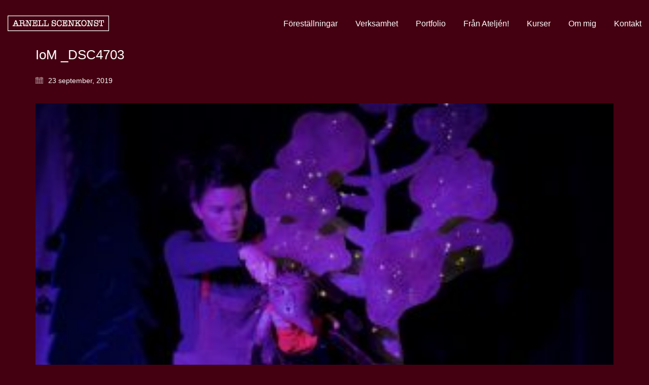

--- FILE ---
content_type: text/html; charset=UTF-8
request_url: https://arnellscenkonst.se/portfolio/igelkotten-och-mullvaden/iom-_dsc4703/
body_size: 9985
content:
<!DOCTYPE html>

<html class="no-js" lang="sv-SE">
<head>
    <meta charset="UTF-8">
    <meta name="viewport" content="width=device-width, initial-scale=1.0">

	<meta name='robots' content='index, follow, max-image-preview:large, max-snippet:-1, max-video-preview:-1' />

	<!-- This site is optimized with the Yoast SEO plugin v26.8 - https://yoast.com/product/yoast-seo-wordpress/ -->
	<title>IoM _DSC4703 - Annika Arnell Scenkonst</title>
	<link rel="canonical" href="https://arnellscenkonst.se/portfolio/igelkotten-och-mullvaden/iom-_dsc4703/" />
	<meta property="og:locale" content="sv_SE" />
	<meta property="og:type" content="article" />
	<meta property="og:title" content="IoM _DSC4703 - Annika Arnell Scenkonst" />
	<meta property="og:description" content="Foto: Håkan Jelk" />
	<meta property="og:url" content="https://arnellscenkonst.se/portfolio/igelkotten-och-mullvaden/iom-_dsc4703/" />
	<meta property="og:site_name" content="Annika Arnell Scenkonst" />
	<meta property="article:modified_time" content="2020-09-14T18:49:37+00:00" />
	<meta property="og:image" content="https://arnellscenkonst.se/portfolio/igelkotten-och-mullvaden/iom-_dsc4703" />
	<meta property="og:image:width" content="1280" />
	<meta property="og:image:height" content="854" />
	<meta property="og:image:type" content="image/jpeg" />
	<meta name="twitter:card" content="summary_large_image" />
	<script type="application/ld+json" class="yoast-schema-graph">{"@context":"https://schema.org","@graph":[{"@type":"WebPage","@id":"https://arnellscenkonst.se/portfolio/igelkotten-och-mullvaden/iom-_dsc4703/","url":"https://arnellscenkonst.se/portfolio/igelkotten-och-mullvaden/iom-_dsc4703/","name":"IoM _DSC4703 - Annika Arnell Scenkonst","isPartOf":{"@id":"https://arnellscenkonst.se/#website"},"primaryImageOfPage":{"@id":"https://arnellscenkonst.se/portfolio/igelkotten-och-mullvaden/iom-_dsc4703/#primaryimage"},"image":{"@id":"https://arnellscenkonst.se/portfolio/igelkotten-och-mullvaden/iom-_dsc4703/#primaryimage"},"thumbnailUrl":"https://arnellscenkonst.se/wp-content/uploads/2018/12/IoM-_DSC4703.jpeg","datePublished":"2019-09-23T18:04:42+00:00","dateModified":"2020-09-14T18:49:37+00:00","breadcrumb":{"@id":"https://arnellscenkonst.se/portfolio/igelkotten-och-mullvaden/iom-_dsc4703/#breadcrumb"},"inLanguage":"sv-SE","potentialAction":[{"@type":"ReadAction","target":["https://arnellscenkonst.se/portfolio/igelkotten-och-mullvaden/iom-_dsc4703/"]}]},{"@type":"ImageObject","inLanguage":"sv-SE","@id":"https://arnellscenkonst.se/portfolio/igelkotten-och-mullvaden/iom-_dsc4703/#primaryimage","url":"https://arnellscenkonst.se/wp-content/uploads/2018/12/IoM-_DSC4703.jpeg","contentUrl":"https://arnellscenkonst.se/wp-content/uploads/2018/12/IoM-_DSC4703.jpeg","width":1280,"height":854,"caption":"Foto: Håkan Jelk"},{"@type":"BreadcrumbList","@id":"https://arnellscenkonst.se/portfolio/igelkotten-och-mullvaden/iom-_dsc4703/#breadcrumb","itemListElement":[{"@type":"ListItem","position":1,"name":"Hem","item":"https://arnellscenkonst.se/"},{"@type":"ListItem","position":2,"name":"Igelkotten &#038; Mullvaden","item":"https://arnellscenkonst.se/portfolio/igelkotten-och-mullvaden/"},{"@type":"ListItem","position":3,"name":"IoM _DSC4703"}]},{"@type":"WebSite","@id":"https://arnellscenkonst.se/#website","url":"https://arnellscenkonst.se/","name":"Annika Arnell Scenkonst","description":"","potentialAction":[{"@type":"SearchAction","target":{"@type":"EntryPoint","urlTemplate":"https://arnellscenkonst.se/?s={search_term_string}"},"query-input":{"@type":"PropertyValueSpecification","valueRequired":true,"valueName":"search_term_string"}}],"inLanguage":"sv-SE"}]}</script>
	<!-- / Yoast SEO plugin. -->


<link rel="alternate" type="application/rss+xml" title="Annika Arnell Scenkonst &raquo; Webbflöde" href="https://arnellscenkonst.se/feed/" />
<link rel="alternate" type="application/rss+xml" title="Annika Arnell Scenkonst &raquo; Kommentarsflöde" href="https://arnellscenkonst.se/comments/feed/" />
<link rel="alternate" title="oEmbed (JSON)" type="application/json+oembed" href="https://arnellscenkonst.se/wp-json/oembed/1.0/embed?url=https%3A%2F%2Farnellscenkonst.se%2Fportfolio%2Figelkotten-och-mullvaden%2Fiom-_dsc4703%2F" />
<link rel="alternate" title="oEmbed (XML)" type="text/xml+oembed" href="https://arnellscenkonst.se/wp-json/oembed/1.0/embed?url=https%3A%2F%2Farnellscenkonst.se%2Fportfolio%2Figelkotten-och-mullvaden%2Fiom-_dsc4703%2F&#038;format=xml" />
<style id='wp-img-auto-sizes-contain-inline-css'>
img:is([sizes=auto i],[sizes^="auto," i]){contain-intrinsic-size:3000px 1500px}
/*# sourceURL=wp-img-auto-sizes-contain-inline-css */
</style>
<style id='wp-emoji-styles-inline-css'>

	img.wp-smiley, img.emoji {
		display: inline !important;
		border: none !important;
		box-shadow: none !important;
		height: 1em !important;
		width: 1em !important;
		margin: 0 0.07em !important;
		vertical-align: -0.1em !important;
		background: none !important;
		padding: 0 !important;
	}
/*# sourceURL=wp-emoji-styles-inline-css */
</style>
<style id='classic-theme-styles-inline-css'>
/*! This file is auto-generated */
.wp-block-button__link{color:#fff;background-color:#32373c;border-radius:9999px;box-shadow:none;text-decoration:none;padding:calc(.667em + 2px) calc(1.333em + 2px);font-size:1.125em}.wp-block-file__button{background:#32373c;color:#fff;text-decoration:none}
/*# sourceURL=/wp-includes/css/classic-themes.min.css */
</style>
<link rel='stylesheet' id='cmplz-general-css' href='https://usercontent.one/wp/arnellscenkonst.se/wp-content/plugins/complianz-gdpr/assets/css/cookieblocker.min.css?ver=1766244949' media='all' />
<link rel='stylesheet' id='wp-mcm-styles-css' href='https://usercontent.one/wp/arnellscenkonst.se/wp-content/plugins/wp-media-category-management/css/wp-mcm-styles.css?ver=2.5.0.1' media='all' />
<link rel='stylesheet' id='flick-css' href='https://usercontent.one/wp/arnellscenkonst.se/wp-content/plugins/mailchimp/assets/css/flick/flick.css?ver=2.0.0' media='all' />
<link rel='stylesheet' id='mailchimp_sf_main_css-css' href='https://usercontent.one/wp/arnellscenkonst.se/wp-content/plugins/mailchimp/assets/css/frontend.css?ver=2.0.0' media='all' />
<link rel='stylesheet' id='kalium-child-css' href='https://usercontent.one/wp/arnellscenkonst.se/wp-content/themes/kalium-child/style.css?ver=83c48a05c334b29b3a975449612e7e98' media='all' />
<link rel='stylesheet' id='kalium-bootstrap-css-css' href='https://usercontent.one/wp/arnellscenkonst.se/wp-content/themes/kalium/assets/css/bootstrap.min.css?ver=3.30.1766060015' media='all' />
<link rel='stylesheet' id='kalium-theme-base-css-css' href='https://usercontent.one/wp/arnellscenkonst.se/wp-content/themes/kalium/assets/css/base.min.css?ver=3.30.1766060015' media='all' />
<link rel='stylesheet' id='kalium-theme-style-new-css-css' href='https://usercontent.one/wp/arnellscenkonst.se/wp-content/themes/kalium/assets/css/new/style.min.css?ver=3.30.1766060015' media='all' />
<link rel='stylesheet' id='kalium-theme-other-css-css' href='https://usercontent.one/wp/arnellscenkonst.se/wp-content/themes/kalium/assets/css/other.min.css?ver=3.30.1766060015' media='all' />
<link rel='stylesheet' id='kalium-style-css-css' href='https://usercontent.one/wp/arnellscenkonst.se/wp-content/themes/kalium/style.css?ver=3.30.1766060015' media='all' />
<link rel='stylesheet' id='custom-skin-css' href='https://usercontent.one/wp/arnellscenkonst.se/wp-content/themes/kalium-child/custom-skin.css?ver=a225f7ba73ed92ff082a34a6db270824' media='all' />
<link rel='stylesheet' id='kalium-fluidbox-css-css' href='https://usercontent.one/wp/arnellscenkonst.se/wp-content/themes/kalium/assets/vendors/fluidbox/css/fluidbox.min.css?ver=3.30.1766060015' media='all' />
	<script type="text/javascript">
		var ajaxurl = ajaxurl || 'https://arnellscenkonst.se/wp-admin/admin-ajax.php';
			</script>
	<script type="text/javascript" src="https://arnellscenkonst.se/wp-includes/js/jquery/jquery.min.js?ver=3.7.1" id="jquery-core-js"></script>
<script type="text/javascript" src="https://arnellscenkonst.se/wp-includes/js/jquery/jquery-migrate.min.js?ver=3.4.1" id="jquery-migrate-js"></script>
<script type="text/javascript" src="//arnellscenkonst.se/wp-content/plugins/revslider/sr6/assets/js/rbtools.min.js?ver=6.7.40" async id="tp-tools-js"></script>
<script type="text/javascript" src="//arnellscenkonst.se/wp-content/plugins/revslider/sr6/assets/js/rs6.min.js?ver=6.7.40" async id="revmin-js"></script>
<script></script><link rel="https://api.w.org/" href="https://arnellscenkonst.se/wp-json/" /><link rel="alternate" title="JSON" type="application/json" href="https://arnellscenkonst.se/wp-json/wp/v2/media/1791" /><link rel="EditURI" type="application/rsd+xml" title="RSD" href="https://arnellscenkonst.se/xmlrpc.php?rsd" />
<style>[class*=" icon-oc-"],[class^=icon-oc-]{speak:none;font-style:normal;font-weight:400;font-variant:normal;text-transform:none;line-height:1;-webkit-font-smoothing:antialiased;-moz-osx-font-smoothing:grayscale}.icon-oc-one-com-white-32px-fill:before{content:"901"}.icon-oc-one-com:before{content:"900"}#one-com-icon,.toplevel_page_onecom-wp .wp-menu-image{speak:none;display:flex;align-items:center;justify-content:center;text-transform:none;line-height:1;-webkit-font-smoothing:antialiased;-moz-osx-font-smoothing:grayscale}.onecom-wp-admin-bar-item>a,.toplevel_page_onecom-wp>.wp-menu-name{font-size:16px;font-weight:400;line-height:1}.toplevel_page_onecom-wp>.wp-menu-name img{width:69px;height:9px;}.wp-submenu-wrap.wp-submenu>.wp-submenu-head>img{width:88px;height:auto}.onecom-wp-admin-bar-item>a img{height:7px!important}.onecom-wp-admin-bar-item>a img,.toplevel_page_onecom-wp>.wp-menu-name img{opacity:.8}.onecom-wp-admin-bar-item.hover>a img,.toplevel_page_onecom-wp.wp-has-current-submenu>.wp-menu-name img,li.opensub>a.toplevel_page_onecom-wp>.wp-menu-name img{opacity:1}#one-com-icon:before,.onecom-wp-admin-bar-item>a:before,.toplevel_page_onecom-wp>.wp-menu-image:before{content:'';position:static!important;background-color:rgba(240,245,250,.4);border-radius:102px;width:18px;height:18px;padding:0!important}.onecom-wp-admin-bar-item>a:before{width:14px;height:14px}.onecom-wp-admin-bar-item.hover>a:before,.toplevel_page_onecom-wp.opensub>a>.wp-menu-image:before,.toplevel_page_onecom-wp.wp-has-current-submenu>.wp-menu-image:before{background-color:#76b82a}.onecom-wp-admin-bar-item>a{display:inline-flex!important;align-items:center;justify-content:center}#one-com-logo-wrapper{font-size:4em}#one-com-icon{vertical-align:middle}.imagify-welcome{display:none !important;}</style><style id="theme-custom-css">body {line-height: 1.6em;font-size: 1.7em;}.h1, .h2, .h3, .h4, .h5, .h6, h1, h2, h3, h4, h5, h6 {    line-height: 1.3em;font-weight: 200;}.h2, h2 {font-weight: 200;}.p, p {font-weight: 300;}.h2, .h3, h1, h2, h3, h4 {    margin-top: 1.8em;}.section-title h2 {font-size: 35px;}.header-logo.logo-text {font-size: 36px;}.wpb_wrapper .wpb_text_column ul li {    padding: 2px 0;    color: #fff;}.wpb_text_column ul li {}.main-header.menu-type-standard-menu .standard-menu-container ul.menu>li+li {    margin-left: 30px!important;}.product-filter ul li:a {    font-size: 15px;    text-decoration: none;}.product-filter ul li {    margin-left: 16px;}.video-js.vjs-default-skin .vjs-poster {    background-color: red;    background-size: cover;}</style><script>var mobile_menu_breakpoint = 768;</script><style data-appended-custom-css="true">@media screen and (min-width:769px) { .mobile-menu-wrapper,.mobile-menu-overlay,.header-block__item--mobile-menu-toggle {display: none;} }</style><style data-appended-custom-css="true">@media screen and (max-width:768px) { .header-block__item--standard-menu-container {display: none;} }</style><meta name="generator" content="Powered by WPBakery Page Builder - drag and drop page builder for WordPress."/>
<meta name="generator" content="Powered by Slider Revolution 6.7.40 - responsive, Mobile-Friendly Slider Plugin for WordPress with comfortable drag and drop interface." />
<script>function setREVStartSize(e){
			//window.requestAnimationFrame(function() {
				window.RSIW = window.RSIW===undefined ? window.innerWidth : window.RSIW;
				window.RSIH = window.RSIH===undefined ? window.innerHeight : window.RSIH;
				try {
					var pw = document.getElementById(e.c).parentNode.offsetWidth,
						newh;
					pw = pw===0 || isNaN(pw) || (e.l=="fullwidth" || e.layout=="fullwidth") ? window.RSIW : pw;
					e.tabw = e.tabw===undefined ? 0 : parseInt(e.tabw);
					e.thumbw = e.thumbw===undefined ? 0 : parseInt(e.thumbw);
					e.tabh = e.tabh===undefined ? 0 : parseInt(e.tabh);
					e.thumbh = e.thumbh===undefined ? 0 : parseInt(e.thumbh);
					e.tabhide = e.tabhide===undefined ? 0 : parseInt(e.tabhide);
					e.thumbhide = e.thumbhide===undefined ? 0 : parseInt(e.thumbhide);
					e.mh = e.mh===undefined || e.mh=="" || e.mh==="auto" ? 0 : parseInt(e.mh,0);
					if(e.layout==="fullscreen" || e.l==="fullscreen")
						newh = Math.max(e.mh,window.RSIH);
					else{
						e.gw = Array.isArray(e.gw) ? e.gw : [e.gw];
						for (var i in e.rl) if (e.gw[i]===undefined || e.gw[i]===0) e.gw[i] = e.gw[i-1];
						e.gh = e.el===undefined || e.el==="" || (Array.isArray(e.el) && e.el.length==0)? e.gh : e.el;
						e.gh = Array.isArray(e.gh) ? e.gh : [e.gh];
						for (var i in e.rl) if (e.gh[i]===undefined || e.gh[i]===0) e.gh[i] = e.gh[i-1];
											
						var nl = new Array(e.rl.length),
							ix = 0,
							sl;
						e.tabw = e.tabhide>=pw ? 0 : e.tabw;
						e.thumbw = e.thumbhide>=pw ? 0 : e.thumbw;
						e.tabh = e.tabhide>=pw ? 0 : e.tabh;
						e.thumbh = e.thumbhide>=pw ? 0 : e.thumbh;
						for (var i in e.rl) nl[i] = e.rl[i]<window.RSIW ? 0 : e.rl[i];
						sl = nl[0];
						for (var i in nl) if (sl>nl[i] && nl[i]>0) { sl = nl[i]; ix=i;}
						var m = pw>(e.gw[ix]+e.tabw+e.thumbw) ? 1 : (pw-(e.tabw+e.thumbw)) / (e.gw[ix]);
						newh =  (e.gh[ix] * m) + (e.tabh + e.thumbh);
					}
					var el = document.getElementById(e.c);
					if (el!==null && el) el.style.height = newh+"px";
					el = document.getElementById(e.c+"_wrapper");
					if (el!==null && el) {
						el.style.height = newh+"px";
						el.style.display = "block";
					}
				} catch(e){
					console.log("Failure at Presize of Slider:" + e)
				}
			//});
		  };</script>
<noscript><style> .wpb_animate_when_almost_visible { opacity: 1; }</style></noscript><style id='global-styles-inline-css'>
:root{--wp--preset--aspect-ratio--square: 1;--wp--preset--aspect-ratio--4-3: 4/3;--wp--preset--aspect-ratio--3-4: 3/4;--wp--preset--aspect-ratio--3-2: 3/2;--wp--preset--aspect-ratio--2-3: 2/3;--wp--preset--aspect-ratio--16-9: 16/9;--wp--preset--aspect-ratio--9-16: 9/16;--wp--preset--color--black: #000000;--wp--preset--color--cyan-bluish-gray: #abb8c3;--wp--preset--color--white: #ffffff;--wp--preset--color--pale-pink: #f78da7;--wp--preset--color--vivid-red: #cf2e2e;--wp--preset--color--luminous-vivid-orange: #ff6900;--wp--preset--color--luminous-vivid-amber: #fcb900;--wp--preset--color--light-green-cyan: #7bdcb5;--wp--preset--color--vivid-green-cyan: #00d084;--wp--preset--color--pale-cyan-blue: #8ed1fc;--wp--preset--color--vivid-cyan-blue: #0693e3;--wp--preset--color--vivid-purple: #9b51e0;--wp--preset--gradient--vivid-cyan-blue-to-vivid-purple: linear-gradient(135deg,rgb(6,147,227) 0%,rgb(155,81,224) 100%);--wp--preset--gradient--light-green-cyan-to-vivid-green-cyan: linear-gradient(135deg,rgb(122,220,180) 0%,rgb(0,208,130) 100%);--wp--preset--gradient--luminous-vivid-amber-to-luminous-vivid-orange: linear-gradient(135deg,rgb(252,185,0) 0%,rgb(255,105,0) 100%);--wp--preset--gradient--luminous-vivid-orange-to-vivid-red: linear-gradient(135deg,rgb(255,105,0) 0%,rgb(207,46,46) 100%);--wp--preset--gradient--very-light-gray-to-cyan-bluish-gray: linear-gradient(135deg,rgb(238,238,238) 0%,rgb(169,184,195) 100%);--wp--preset--gradient--cool-to-warm-spectrum: linear-gradient(135deg,rgb(74,234,220) 0%,rgb(151,120,209) 20%,rgb(207,42,186) 40%,rgb(238,44,130) 60%,rgb(251,105,98) 80%,rgb(254,248,76) 100%);--wp--preset--gradient--blush-light-purple: linear-gradient(135deg,rgb(255,206,236) 0%,rgb(152,150,240) 100%);--wp--preset--gradient--blush-bordeaux: linear-gradient(135deg,rgb(254,205,165) 0%,rgb(254,45,45) 50%,rgb(107,0,62) 100%);--wp--preset--gradient--luminous-dusk: linear-gradient(135deg,rgb(255,203,112) 0%,rgb(199,81,192) 50%,rgb(65,88,208) 100%);--wp--preset--gradient--pale-ocean: linear-gradient(135deg,rgb(255,245,203) 0%,rgb(182,227,212) 50%,rgb(51,167,181) 100%);--wp--preset--gradient--electric-grass: linear-gradient(135deg,rgb(202,248,128) 0%,rgb(113,206,126) 100%);--wp--preset--gradient--midnight: linear-gradient(135deg,rgb(2,3,129) 0%,rgb(40,116,252) 100%);--wp--preset--font-size--small: 13px;--wp--preset--font-size--medium: 20px;--wp--preset--font-size--large: 36px;--wp--preset--font-size--x-large: 42px;--wp--preset--spacing--20: 0.44rem;--wp--preset--spacing--30: 0.67rem;--wp--preset--spacing--40: 1rem;--wp--preset--spacing--50: 1.5rem;--wp--preset--spacing--60: 2.25rem;--wp--preset--spacing--70: 3.38rem;--wp--preset--spacing--80: 5.06rem;--wp--preset--shadow--natural: 6px 6px 9px rgba(0, 0, 0, 0.2);--wp--preset--shadow--deep: 12px 12px 50px rgba(0, 0, 0, 0.4);--wp--preset--shadow--sharp: 6px 6px 0px rgba(0, 0, 0, 0.2);--wp--preset--shadow--outlined: 6px 6px 0px -3px rgb(255, 255, 255), 6px 6px rgb(0, 0, 0);--wp--preset--shadow--crisp: 6px 6px 0px rgb(0, 0, 0);}:where(.is-layout-flex){gap: 0.5em;}:where(.is-layout-grid){gap: 0.5em;}body .is-layout-flex{display: flex;}.is-layout-flex{flex-wrap: wrap;align-items: center;}.is-layout-flex > :is(*, div){margin: 0;}body .is-layout-grid{display: grid;}.is-layout-grid > :is(*, div){margin: 0;}:where(.wp-block-columns.is-layout-flex){gap: 2em;}:where(.wp-block-columns.is-layout-grid){gap: 2em;}:where(.wp-block-post-template.is-layout-flex){gap: 1.25em;}:where(.wp-block-post-template.is-layout-grid){gap: 1.25em;}.has-black-color{color: var(--wp--preset--color--black) !important;}.has-cyan-bluish-gray-color{color: var(--wp--preset--color--cyan-bluish-gray) !important;}.has-white-color{color: var(--wp--preset--color--white) !important;}.has-pale-pink-color{color: var(--wp--preset--color--pale-pink) !important;}.has-vivid-red-color{color: var(--wp--preset--color--vivid-red) !important;}.has-luminous-vivid-orange-color{color: var(--wp--preset--color--luminous-vivid-orange) !important;}.has-luminous-vivid-amber-color{color: var(--wp--preset--color--luminous-vivid-amber) !important;}.has-light-green-cyan-color{color: var(--wp--preset--color--light-green-cyan) !important;}.has-vivid-green-cyan-color{color: var(--wp--preset--color--vivid-green-cyan) !important;}.has-pale-cyan-blue-color{color: var(--wp--preset--color--pale-cyan-blue) !important;}.has-vivid-cyan-blue-color{color: var(--wp--preset--color--vivid-cyan-blue) !important;}.has-vivid-purple-color{color: var(--wp--preset--color--vivid-purple) !important;}.has-black-background-color{background-color: var(--wp--preset--color--black) !important;}.has-cyan-bluish-gray-background-color{background-color: var(--wp--preset--color--cyan-bluish-gray) !important;}.has-white-background-color{background-color: var(--wp--preset--color--white) !important;}.has-pale-pink-background-color{background-color: var(--wp--preset--color--pale-pink) !important;}.has-vivid-red-background-color{background-color: var(--wp--preset--color--vivid-red) !important;}.has-luminous-vivid-orange-background-color{background-color: var(--wp--preset--color--luminous-vivid-orange) !important;}.has-luminous-vivid-amber-background-color{background-color: var(--wp--preset--color--luminous-vivid-amber) !important;}.has-light-green-cyan-background-color{background-color: var(--wp--preset--color--light-green-cyan) !important;}.has-vivid-green-cyan-background-color{background-color: var(--wp--preset--color--vivid-green-cyan) !important;}.has-pale-cyan-blue-background-color{background-color: var(--wp--preset--color--pale-cyan-blue) !important;}.has-vivid-cyan-blue-background-color{background-color: var(--wp--preset--color--vivid-cyan-blue) !important;}.has-vivid-purple-background-color{background-color: var(--wp--preset--color--vivid-purple) !important;}.has-black-border-color{border-color: var(--wp--preset--color--black) !important;}.has-cyan-bluish-gray-border-color{border-color: var(--wp--preset--color--cyan-bluish-gray) !important;}.has-white-border-color{border-color: var(--wp--preset--color--white) !important;}.has-pale-pink-border-color{border-color: var(--wp--preset--color--pale-pink) !important;}.has-vivid-red-border-color{border-color: var(--wp--preset--color--vivid-red) !important;}.has-luminous-vivid-orange-border-color{border-color: var(--wp--preset--color--luminous-vivid-orange) !important;}.has-luminous-vivid-amber-border-color{border-color: var(--wp--preset--color--luminous-vivid-amber) !important;}.has-light-green-cyan-border-color{border-color: var(--wp--preset--color--light-green-cyan) !important;}.has-vivid-green-cyan-border-color{border-color: var(--wp--preset--color--vivid-green-cyan) !important;}.has-pale-cyan-blue-border-color{border-color: var(--wp--preset--color--pale-cyan-blue) !important;}.has-vivid-cyan-blue-border-color{border-color: var(--wp--preset--color--vivid-cyan-blue) !important;}.has-vivid-purple-border-color{border-color: var(--wp--preset--color--vivid-purple) !important;}.has-vivid-cyan-blue-to-vivid-purple-gradient-background{background: var(--wp--preset--gradient--vivid-cyan-blue-to-vivid-purple) !important;}.has-light-green-cyan-to-vivid-green-cyan-gradient-background{background: var(--wp--preset--gradient--light-green-cyan-to-vivid-green-cyan) !important;}.has-luminous-vivid-amber-to-luminous-vivid-orange-gradient-background{background: var(--wp--preset--gradient--luminous-vivid-amber-to-luminous-vivid-orange) !important;}.has-luminous-vivid-orange-to-vivid-red-gradient-background{background: var(--wp--preset--gradient--luminous-vivid-orange-to-vivid-red) !important;}.has-very-light-gray-to-cyan-bluish-gray-gradient-background{background: var(--wp--preset--gradient--very-light-gray-to-cyan-bluish-gray) !important;}.has-cool-to-warm-spectrum-gradient-background{background: var(--wp--preset--gradient--cool-to-warm-spectrum) !important;}.has-blush-light-purple-gradient-background{background: var(--wp--preset--gradient--blush-light-purple) !important;}.has-blush-bordeaux-gradient-background{background: var(--wp--preset--gradient--blush-bordeaux) !important;}.has-luminous-dusk-gradient-background{background: var(--wp--preset--gradient--luminous-dusk) !important;}.has-pale-ocean-gradient-background{background: var(--wp--preset--gradient--pale-ocean) !important;}.has-electric-grass-gradient-background{background: var(--wp--preset--gradient--electric-grass) !important;}.has-midnight-gradient-background{background: var(--wp--preset--gradient--midnight) !important;}.has-small-font-size{font-size: var(--wp--preset--font-size--small) !important;}.has-medium-font-size{font-size: var(--wp--preset--font-size--medium) !important;}.has-large-font-size{font-size: var(--wp--preset--font-size--large) !important;}.has-x-large-font-size{font-size: var(--wp--preset--font-size--x-large) !important;}
/*# sourceURL=global-styles-inline-css */
</style>
<link rel='stylesheet' id='kalium-fontawesome-css-css' href='https://usercontent.one/wp/arnellscenkonst.se/wp-content/themes/kalium/assets/vendors/font-awesome/css/all.min.css?ver=3.30.1766060015' media='all' />
<link rel='stylesheet' id='rs-plugin-settings-css' href='//arnellscenkonst.se/wp-content/plugins/revslider/sr6/assets/css/rs6.css?ver=6.7.40' media='all' />
<style id='rs-plugin-settings-inline-css'>
#rs-demo-id {}
/*# sourceURL=rs-plugin-settings-inline-css */
</style>
</head>
<body data-rsssl=1 class="attachment wp-singular attachment-template-default single single-attachment postid-1791 attachmentid-1791 attachment-jpeg wp-theme-kalium wp-child-theme-kalium-child wpb-js-composer js-comp-ver-8.7.2 vc_responsive">

<div class="mobile-menu-wrapper mobile-menu-slide">

    <div class="mobile-menu-container">

		<ul id="menu-meny1" class="menu"><li id="menu-item-2520" class="menu-item menu-item-type-custom menu-item-object-custom menu-item-has-children menu-item-2520"><a href="#">Föreställningar</a>
<ul class="sub-menu">
	<li id="menu-item-2519" class="menu-item menu-item-type-post_type menu-item-object-page menu-item-2519"><a href="https://arnellscenkonst.se/teater/frankenstein/">Frankensteins skugga</a></li>
	<li id="menu-item-2547" class="menu-item menu-item-type-custom menu-item-object-custom menu-item-2547"><a target="_blank" href="https://www.lillestorechagall.se/">Lille Store Chagall</a></li>
</ul>
</li>
<li id="menu-item-126" class="menu-item menu-item-type-custom menu-item-object-custom menu-item-has-children menu-item-126"><a href="#">Verksamhet</a>
<ul class="sub-menu">
	<li id="menu-item-147" class="menu-item menu-item-type-post_type menu-item-object-page menu-item-147"><a href="https://arnellscenkonst.se/teater/masker/">Dockspelare</a></li>
	<li id="menu-item-148" class="menu-item menu-item-type-post_type menu-item-object-page menu-item-148"><a href="https://arnellscenkonst.se/teater/dockor/">Dockmakare &#038; maskmakare</a></li>
	<li id="menu-item-206" class="menu-item menu-item-type-post_type menu-item-object-page menu-item-206"><a href="https://arnellscenkonst.se/tv-film/">TV &#038; Film</a></li>
	<li id="menu-item-137" class="menu-item menu-item-type-post_type menu-item-object-page menu-item-137"><a href="https://arnellscenkonst.se/rost/">Röst</a></li>
</ul>
</li>
<li id="menu-item-1058" class="menu-item menu-item-type-post_type menu-item-object-page menu-item-1058"><a href="https://arnellscenkonst.se/portfolios/">Portfolio</a></li>
<li id="menu-item-1082" class="menu-item menu-item-type-post_type menu-item-object-page menu-item-1082"><a href="https://arnellscenkonst.se/ateljen/">Från Ateljén!</a></li>
<li id="menu-item-1428" class="menu-item menu-item-type-custom menu-item-object-custom menu-item-has-children menu-item-1428"><a href="https://arnellscenkonst.se/workshops-och-forelasningar/">Kurser</a>
<ul class="sub-menu">
	<li id="menu-item-1430" class="menu-item menu-item-type-post_type menu-item-object-page menu-item-1430"><a href="https://arnellscenkonst.se/workshops-och-forelasningar/">Dockspelsteknik</a></li>
	<li id="menu-item-1429" class="menu-item menu-item-type-post_type menu-item-object-page menu-item-1429"><a href="https://arnellscenkonst.se/pedagogiskt-skolan/">Pedagogiskt för skolan</a></li>
	<li id="menu-item-1514" class="menu-item menu-item-type-post_type menu-item-object-page menu-item-1514"><a href="https://arnellscenkonst.se/forelasningar/">Föreläsningar</a></li>
</ul>
</li>
<li id="menu-item-984" class="menu-item menu-item-type-custom menu-item-object-custom menu-item-has-children menu-item-984"><a href="https://arnellscenkonst.se/om-mig/">Om mig</a>
<ul class="sub-menu">
	<li id="menu-item-16" class="menu-item menu-item-type-post_type menu-item-object-page menu-item-16"><a href="https://arnellscenkonst.se/om-mig/">Om mig – Annika Arnell</a></li>
	<li id="menu-item-362" class="menu-item menu-item-type-post_type menu-item-object-page menu-item-362"><a href="https://arnellscenkonst.se/om-mig/cv/">CV</a></li>
	<li id="menu-item-360" class="menu-item menu-item-type-post_type menu-item-object-page menu-item-360"><a href="https://arnellscenkonst.se/om-mig/uppdrag/">Produktioner &#038; Uppdrag</a></li>
	<li id="menu-item-1416" class="menu-item menu-item-type-post_type menu-item-object-page menu-item-1416"><a href="https://arnellscenkonst.se/pressklipp/">Pressklipp</a></li>
</ul>
</li>
<li id="menu-item-14" class="menu-item menu-item-type-post_type menu-item-object-page menu-item-14"><a href="https://arnellscenkonst.se/kontakt/">Kontakt</a></li>
</ul>
		            <form role="search" method="get" class="search-form" action="https://arnellscenkonst.se/">
                <input type="search" class="search-field" placeholder="Search site..." value="" name="s" id="search_mobile_inp"/>

                <label for="search_mobile_inp">
                    <i class="fa fa-search"></i>
                </label>

                <input type="submit" class="search-submit" value="Go"/>
            </form>
		
		
		
    </div>

</div>

<div class="mobile-menu-overlay"></div>
<div class="wrapper" id="main-wrapper">

	<style data-appended-custom-css="true">.header-block, .site-header--static-header-type {padding-top: 30px;}</style><style data-appended-custom-css="true">.header-block, .site-header--static-header-type {padding-bottom: 30px;}</style>    <header class="site-header main-header menu-type-standard-menu">

		<div class="header-block">

	
	<div class="header-block__row-container container">

		<div class="header-block__row header-block__row--main">
			        <div class="header-block__column header-block__logo header-block--auto-grow">
			<style data-appended-custom-css="true">.logo-image {width:200px;height:32px;}</style><style data-appended-custom-css="true">@media screen and (max-width: 768px) { .logo-image {width:200px;height:32px;} }</style>    <a href="https://arnellscenkonst.se" class="header-logo logo-image" aria-label="Go to homepage">
		            <img src="https://usercontent.one/wp/arnellscenkonst.se/wp-content/uploads/2016/10/arnell-logo-1.png" class="main-logo" width="200" height="32" alt="Arnell Scenkonst"/>
		    </a>
        </div>
		        <div class="header-block__column header-block--content-right header-block--align-right">

            <div class="header-block__items-row">
				<div class="header-block__item header-block__item--type-menu-main-menu header-block__item--standard-menu-container"><div class="standard-menu-container menu-skin-light"><nav class="nav-container-main-menu"><ul id="menu-meny1-1" class="menu"><li class="menu-item menu-item-type-custom menu-item-object-custom menu-item-has-children menu-item-2520"><a href="#"><span>Föreställningar</span></a>
<ul class="sub-menu">
	<li class="menu-item menu-item-type-post_type menu-item-object-page menu-item-2519"><a href="https://arnellscenkonst.se/teater/frankenstein/"><span>Frankensteins skugga</span></a></li>
	<li class="menu-item menu-item-type-custom menu-item-object-custom menu-item-2547"><a target="_blank" href="https://www.lillestorechagall.se/"><span>Lille Store Chagall</span></a></li>
</ul>
</li>
<li class="menu-item menu-item-type-custom menu-item-object-custom menu-item-has-children menu-item-126"><a href="#"><span>Verksamhet</span></a>
<ul class="sub-menu">
	<li class="menu-item menu-item-type-post_type menu-item-object-page menu-item-147"><a href="https://arnellscenkonst.se/teater/masker/"><span>Dockspelare</span></a></li>
	<li class="menu-item menu-item-type-post_type menu-item-object-page menu-item-148"><a href="https://arnellscenkonst.se/teater/dockor/"><span>Dockmakare &#038; maskmakare</span></a></li>
	<li class="menu-item menu-item-type-post_type menu-item-object-page menu-item-206"><a href="https://arnellscenkonst.se/tv-film/"><span>TV &#038; Film</span></a></li>
	<li class="menu-item menu-item-type-post_type menu-item-object-page menu-item-137"><a href="https://arnellscenkonst.se/rost/"><span>Röst</span></a></li>
</ul>
</li>
<li class="menu-item menu-item-type-post_type menu-item-object-page menu-item-1058"><a href="https://arnellscenkonst.se/portfolios/"><span>Portfolio</span></a></li>
<li class="menu-item menu-item-type-post_type menu-item-object-page menu-item-1082"><a href="https://arnellscenkonst.se/ateljen/"><span>Från Ateljén!</span></a></li>
<li class="menu-item menu-item-type-custom menu-item-object-custom menu-item-has-children menu-item-1428"><a href="https://arnellscenkonst.se/workshops-och-forelasningar/"><span>Kurser</span></a>
<ul class="sub-menu">
	<li class="menu-item menu-item-type-post_type menu-item-object-page menu-item-1430"><a href="https://arnellscenkonst.se/workshops-och-forelasningar/"><span>Dockspelsteknik</span></a></li>
	<li class="menu-item menu-item-type-post_type menu-item-object-page menu-item-1429"><a href="https://arnellscenkonst.se/pedagogiskt-skolan/"><span>Pedagogiskt för skolan</span></a></li>
	<li class="menu-item menu-item-type-post_type menu-item-object-page menu-item-1514"><a href="https://arnellscenkonst.se/forelasningar/"><span>Föreläsningar</span></a></li>
</ul>
</li>
<li class="menu-item menu-item-type-custom menu-item-object-custom menu-item-has-children menu-item-984"><a href="https://arnellscenkonst.se/om-mig/"><span>Om mig</span></a>
<ul class="sub-menu">
	<li class="menu-item menu-item-type-post_type menu-item-object-page menu-item-16"><a href="https://arnellscenkonst.se/om-mig/"><span>Om mig – Annika Arnell</span></a></li>
	<li class="menu-item menu-item-type-post_type menu-item-object-page menu-item-362"><a href="https://arnellscenkonst.se/om-mig/cv/"><span>CV</span></a></li>
	<li class="menu-item menu-item-type-post_type menu-item-object-page menu-item-360"><a href="https://arnellscenkonst.se/om-mig/uppdrag/"><span>Produktioner &#038; Uppdrag</span></a></li>
	<li class="menu-item menu-item-type-post_type menu-item-object-page menu-item-1416"><a href="https://arnellscenkonst.se/pressklipp/"><span>Pressklipp</span></a></li>
</ul>
</li>
<li class="menu-item menu-item-type-post_type menu-item-object-page menu-item-14"><a href="https://arnellscenkonst.se/kontakt/"><span>Kontakt</span></a></li>
</ul></nav></div></div><div class="header-block__item header-block__item--type-menu-main-menu header-block__item--mobile-menu-toggle"><a href="#" class="toggle-bars menu-skin-light" aria-label="Toggle navigation" role="button" data-action="mobile-menu">        <span class="toggle-bars__column">
            <span class="toggle-bars__bar-lines">
                <span class="toggle-bars__bar-line toggle-bars__bar-line--top"></span>
                <span class="toggle-bars__bar-line toggle-bars__bar-line--middle"></span>
                <span class="toggle-bars__bar-line toggle-bars__bar-line--bottom"></span>
            </span>
        </span>
		</a></div>            </div>

        </div>
				</div>

	</div>

	
</div>

    </header>

        <div class="single-post single-post--no-featured-image">

            <div class="container">

                <div class="row">

					<article id="post-1791" class="post post-1791 attachment type-attachment status-inherit hentry">
	
		
	<section class="post--column post-body">
		
		<header class="entry-header">

	<h1 class="post-title entry-title">IoM _DSC4703</h1>
</header>            <section class="post-meta-only">

				            <div class="post-meta date updated published">
                <i class="icon icon-basic-calendar"></i>
				23 september, 2019            </div>
		
            </section>
		            <section class="post-content post-formatting">
				<p class="attachment"><a href='https://usercontent.one/wp/arnellscenkonst.se/wp-content/uploads/2018/12/IoM-_DSC4703.jpeg'><img fetchpriority="high" decoding="async" width="300" height="200" src="https://usercontent.one/wp/arnellscenkonst.se/wp-content/uploads/2018/12/IoM-_DSC4703-300x200.jpeg" class="attachment-medium size-medium" alt="" srcset="https://usercontent.one/wp/arnellscenkonst.se/wp-content/uploads/2018/12/IoM-_DSC4703-300x200.jpeg 300w, https://usercontent.one/wp/arnellscenkonst.se/wp-content/uploads/2018/12/IoM-_DSC4703-768x512.jpeg 768w, https://usercontent.one/wp/arnellscenkonst.se/wp-content/uploads/2018/12/IoM-_DSC4703-700x467.jpeg 700w, https://usercontent.one/wp/arnellscenkonst.se/wp-content/uploads/2018/12/IoM-_DSC4703-1116x745.jpeg 1116w, https://usercontent.one/wp/arnellscenkonst.se/wp-content/uploads/2018/12/IoM-_DSC4703-806x538.jpeg 806w, https://usercontent.one/wp/arnellscenkonst.se/wp-content/uploads/2018/12/IoM-_DSC4703-558x372.jpeg 558w, https://usercontent.one/wp/arnellscenkonst.se/wp-content/uploads/2018/12/IoM-_DSC4703-655x437.jpeg 655w, https://usercontent.one/wp/arnellscenkonst.se/wp-content/uploads/2018/12/IoM-_DSC4703-820x547.jpeg 820w, https://usercontent.one/wp/arnellscenkonst.se/wp-content/uploads/2018/12/IoM-_DSC4703.jpeg 1280w" sizes="(max-width: 300px) 100vw, 300px" /></a></p>
            </section>
				
	</section>
	
		
</article>
                </div>

            </div>

        </div>
		</div><!-- .wrapper -->
<footer id="footer" role="contentinfo" class="site-footer main-footer footer-bottom-horizontal site-footer-inverted main-footer-inverted">

	<div class="container">
	
	<div class="footer-widgets footer-collapsed-mobile">
		
				<a href="#" class="footer-collapse-link">
			<span>.</span>
			<span>.</span>
			<span>.</span>
		</a>
			
		<div class="footer--widgets widget-area widgets--columned-layout widgets--columns-3" role="complementary">
			
			<div id="text-3" class="widget widget_text"><h2 class="widgettitle">Kontakt</h2>
			<div class="textwidget"><p>E-post annika@arnellscenkonst.se<br />
Tel 070-572 48 72</p>
<p>Postadress<br />
Annika Arnell Scenkonst<br />
Läroverksvägen 27 A<br />
181 41 Lidingö</p>
</div>
		</div><div id="text-4" class="widget widget_text"><h2 class="widgettitle">Besöksadress</h2>
			<div class="textwidget"><p>Hantverkshuset<br />
Vasavägen 82<br />
Lidingö</p>
</div>
		</div>			
		</div>
	
	</div>
	
	<hr>
	
</div>
	
        <div class="footer-bottom">

            <div class="container">

                <div class="footer-bottom-content">

					
                        <div class="footer-content-right">
							<ul class="social-networks textual"></ul>                        </div>

					
					
                        <div class="footer-content-left">

                            <div class="copyrights site-info">
                                <p>© Arnell Scenkonst 2016</p>
                            </div>

                        </div>

					                </div>

            </div>

        </div>

	
</footer>
		<script>
			window.RS_MODULES = window.RS_MODULES || {};
			window.RS_MODULES.modules = window.RS_MODULES.modules || {};
			window.RS_MODULES.waiting = window.RS_MODULES.waiting || [];
			window.RS_MODULES.defered = false;
			window.RS_MODULES.moduleWaiting = window.RS_MODULES.moduleWaiting || {};
			window.RS_MODULES.type = 'compiled';
		</script>
		<script type="speculationrules">
{"prefetch":[{"source":"document","where":{"and":[{"href_matches":"/*"},{"not":{"href_matches":["/wp-*.php","/wp-admin/*","/wp-content/uploads/*","/wp-content/*","/wp-content/plugins/*","/wp-content/themes/kalium-child/*","/wp-content/themes/kalium/*","/*\\?(.+)"]}},{"not":{"selector_matches":"a[rel~=\"nofollow\"]"}},{"not":{"selector_matches":".no-prefetch, .no-prefetch a"}}]},"eagerness":"conservative"}]}
</script>

<script type="application/ld+json">{"@context":"https:\/\/schema.org\/","@type":"Organization","name":"Annika Arnell Scenkonst","url":"https:\/\/arnellscenkonst.se","logo":"https:\/\/arnellscenkonst.se\/wp-content\/uploads\/2016\/10\/arnell-logo-1.png"}</script>			<script data-category="functional">
											</script>
			<script type="text/javascript" src="https://arnellscenkonst.se/wp-includes/js/jquery/jquery.form.min.js?ver=4.3.0" id="jquery-form-js"></script>
<script type="text/javascript" src="https://arnellscenkonst.se/wp-includes/js/jquery/ui/core.min.js?ver=1.13.3" id="jquery-ui-core-js"></script>
<script type="text/javascript" src="https://arnellscenkonst.se/wp-includes/js/jquery/ui/datepicker.min.js?ver=1.13.3" id="jquery-ui-datepicker-js"></script>
<script type="text/javascript" id="jquery-ui-datepicker-js-after">
/* <![CDATA[ */
jQuery(function(jQuery){jQuery.datepicker.setDefaults({"closeText":"St\u00e4ng","currentText":"Idag","monthNames":["januari","februari","mars","april","maj","juni","juli","augusti","september","oktober","november","december"],"monthNamesShort":["jan","feb","mar","apr","maj","jun","jul","aug","sep","okt","nov","dec"],"nextText":"N\u00e4sta","prevText":"F\u00f6reg\u00e5ende","dayNames":["s\u00f6ndag","m\u00e5ndag","tisdag","onsdag","torsdag","fredag","l\u00f6rdag"],"dayNamesShort":["s\u00f6n","m\u00e5n","tis","ons","tor","fre","l\u00f6r"],"dayNamesMin":["S","M","T","O","T","F","L"],"dateFormat":"d MM, yy","firstDay":1,"isRTL":false});});
//# sourceURL=jquery-ui-datepicker-js-after
/* ]]> */
</script>
<script type="text/javascript" id="mailchimp_sf_main_js-js-extra">
/* <![CDATA[ */
var mailchimpSF = {"ajax_url":"https://arnellscenkonst.se/","phone_validation_error":"Please enter a valid phone number."};
//# sourceURL=mailchimp_sf_main_js-js-extra
/* ]]> */
</script>
<script type="text/javascript" src="https://usercontent.one/wp/arnellscenkonst.se/wp-content/plugins/mailchimp/assets/js/mailchimp.js?ver=2.0.0" id="mailchimp_sf_main_js-js"></script>
<script type="text/javascript" src="https://usercontent.one/wp/arnellscenkonst.se/wp-content/themes/kalium/assets/vendors/gsap/gsap.min.js?ver=3.30.1766060015" id="kalium-gsap-js-js"></script>
<script type="text/javascript" src="https://usercontent.one/wp/arnellscenkonst.se/wp-content/themes/kalium/assets/vendors/gsap/ScrollToPlugin.min.js?ver=3.30.1766060015" id="kalium-gsap-scrollto-js-js"></script>
<script type="text/javascript" src="https://usercontent.one/wp/arnellscenkonst.se/wp-content/themes/kalium/assets/vendors/scrollmagic/ScrollMagic.min.js?ver=3.30.1766060015" id="kalium-scrollmagic-js-js"></script>
<script type="text/javascript" src="https://usercontent.one/wp/arnellscenkonst.se/wp-content/themes/kalium/assets/vendors/scrollmagic/plugins/animation.gsap.min.js?ver=3.30.1766060015" id="kalium-scrollmagic-gsap-js-js"></script>
<script type="text/javascript" src="https://usercontent.one/wp/arnellscenkonst.se/wp-content/themes/kalium/assets/vendors/jquery-libs/jquery.ba-throttle-debounce.js?ver=3.30.1766060015" id="kalium-jquery-throttle-debounce-js-js"></script>
<script type="text/javascript" src="https://usercontent.one/wp/arnellscenkonst.se/wp-content/themes/kalium/assets/vendors/fluidbox/jquery.fluidbox.min.js?ver=3.30.1766060015" id="kalium-fluidbox-js-js"></script>
<script type="text/javascript" id="kalium-main-js-js-before">
/* <![CDATA[ */
var _k = _k || {}; _k.enqueueAssets = {"js":{"light-gallery":[{"src":"https:\/\/arnellscenkonst.se\/wp-content\/themes\/kalium\/assets\/vendors\/light-gallery\/lightgallery-all.min.js"}],"videojs":[{"src":"https:\/\/arnellscenkonst.se\/wp-content\/themes\/kalium\/assets\/vendors\/video-js\/video.min.js"}]},"css":{"light-gallery":[{"src":"https:\/\/arnellscenkonst.se\/wp-content\/themes\/kalium\/assets\/vendors\/light-gallery\/css\/lightgallery.min.css"},{"src":"https:\/\/arnellscenkonst.se\/wp-content\/themes\/kalium\/assets\/vendors\/light-gallery\/css\/lg-transitions.min.css"}],"videojs":[{"src":"https:\/\/arnellscenkonst.se\/wp-content\/themes\/kalium\/assets\/vendors\/video-js\/video-js.min.css"}]}};
var _k = _k || {}; _k.require = function(e){var t=e instanceof Array?e:[e],r=function(e){var t,t;e.match(/\.js(\?.*)?$/)?(t=document.createElement("script")).src=e:((t=document.createElement("link")).rel="stylesheet",t.href=e);var r=!1,a=jQuery("[data-deploader]").each((function(t,a){e!=jQuery(a).attr("src")&&e!=jQuery(a).attr("href")||(r=!0)})).length;r||(t.setAttribute("data-deploader",a),jQuery("head").append(t))},a;return new Promise((function(e,a){var n=0,c=function(t){if(t&&t.length){var a=t.shift(),n=a.match(/\.js(\?.*)?$/)?"script":"text";jQuery.ajax({dataType:n,url:a,cache:!0}).success((function(){r(a)})).always((function(){a.length&&c(t)}))}else e()};c(t)}))};;
//# sourceURL=kalium-main-js-js-before
/* ]]> */
</script>
<script type="text/javascript" src="https://usercontent.one/wp/arnellscenkonst.se/wp-content/themes/kalium/assets/js/main.min.js?ver=3.30.1766060015" id="kalium-main-js-js"></script>
<script></script><script id="ocvars">var ocSiteMeta = {plugins: {"a3e4aa5d9179da09d8af9b6802f861a8": 1,"2c9812363c3c947e61f043af3c9852d0": 1,"b904efd4c2b650207df23db3e5b40c86": 1,"a3fe9dc9824eccbd72b7e5263258ab2c": 1}}</script>
<!-- TET: 0.342652 / 3.30ch -->
</body>
</html>

--- FILE ---
content_type: text/css
request_url: https://usercontent.one/wp/arnellscenkonst.se/wp-content/themes/kalium-child/custom-skin.css?ver=a225f7ba73ed92ff082a34a6db270824
body_size: 5535
content:
body {
  background: #440011;
  color: #ffffff;
}
table {
  color: #dddddd;
}
h1 small,
h2 small,
h3 small,
h4 small,
h5 small,
h6 small {
  color: #dddddd;
}
a {
  color: #af0000;
}
a:focus,
a:hover {
  color: #7c0000;
}
:focus {
  color: #af0000;
}
.wrapper {
  background: #440011;
}
.wrapper a:hover {
  color: #af0000;
}
.wrapper a:after {
  background: #af0000;
}
.site-footer a:hover {
  color: #af0000;
}
.product-filter ul li a:hover {
  color: #af0000;
}
.message-form .loading-bar {
  background: #e20000;
}
.message-form .loading-bar span {
  background: #7c0000;
}
.skin--brand-primary {
  color: #af0000;
}
.btn.btn-primary {
  background: #af0000;
}
.btn.btn-primary:hover {
  background: #7c0000;
}
.btn.btn-secondary {
  background: #dddddd;
}
.btn.btn-secondary:hover {
  background: #c4c4c4;
}
.site-footer .footer-bottom a {
  color: #dddddd;
}
.site-footer .footer-bottom a:hover {
  color: #af0000;
}
.site-footer .footer-bottom a:after {
  color: #af0000;
}
p {
  color: #dddddd;
}
.section-title p {
  color: #dddddd;
}
.section-title h1,
.section-title h2,
.section-title h3,
.section-title h4,
.section-title h5,
.section-title h6 {
  color: #ffffff;
}
.section-title h1 small,
.section-title h2 small,
.section-title h3 small,
.section-title h4 small,
.section-title h5 small,
.section-title h6 small {
  color: #dddddd !important;
}
.blog-posts .isotope-item .box-holder .post-info {
  border-color: #333333;
}
.blog-posts .box-holder .post-format .quote-holder {
  background: #af0000;
}
.blog-posts .box-holder .post-format .quote-holder blockquote {
  color: #dddddd;
}
.blog-posts .box-holder .post-format .post-type {
  background: #440011;
}
.blog-posts .box-holder .post-format .post-type i {
  color: #ffffff;
}
.blog-posts .box-holder .post-format .hover-state i {
  color: #440011;
}
.blog-posts .box-holder .post-info h2 a {
  color: #ffffff;
}
.blog-posts .box-holder .post-info .details .category {
  color: #dddddd;
}
.blog-posts .box-holder .post-info .details .date {
  color: #dddddd;
}
.widget.widget_tag_cloud a {
  color: #ffffff;
  background: #af0000;
}
.widget.widget_tag_cloud a:hover {
  background: #960000;
}
.wpb_wrapper .wpb_text_column blockquote {
  border-left-color: #af0000;
}
.post-formatting ul li,
.post-formatting ol li {
  color: #dddddd;
}
.post-formatting blockquote {
  border-left-color: #af0000;
}
.post-formatting blockquote p {
  color: #dddddd;
}
.post-formatting .wp-caption .wp-caption-text {
  background: #af0000;
}
.labeled-textarea-row textarea {
  background-image: linear-gradient(#af0000 1px,transparent 1px);
}
.labeled-textarea-row textarea:focus {
  color: #333;
}
.cd-google-map .cd-zoom-in,
.cd-google-map .cd-zoom-out {
  background-color: #af0000;
}
.cd-google-map .cd-zoom-in:hover,
.cd-google-map .cd-zoom-out:hover {
  background-color: #a50000;
}
.single-blog-holder .blog-head-holder {
  background: #af0000;
}
.single-blog-holder .blog-head-holder .quote-holder {
  background: #af0000;
}
.single-blog-holder .blog-head-holder .quote-holder:before {
  color: #dddddd;
}
.single-blog-holder .blog-head-holder .quote-holder blockquote {
  color: #dddddd;
}
.single-blog-holder .tags-holder a {
  color: #ffffff;
  background: #af0000;
}
.single-blog-holder .tags-holder a:hover {
  background: #960000;
}
.single-blog-holder pre {
  background: #af0000;
  border-color: #333333;
  color: #ffffff;
}
.single-blog-holder .blog-author-holder .author-name:hover {
  color: #af0000;
}
.single-blog-holder .blog-author-holder .author-name:hover em {
  color: #dddddd;
}
.single-blog-holder .blog-author-holder .author-name em {
  color: #dddddd;
}
.single-blog-holder .blog-author-holder .author-link {
  color: #ffffff;
}
.single-blog-holder .post-controls span {
  color: #dddddd;
}
.single-blog-holder .comments-holder {
  background: #af0000;
}
.single-blog-holder .comments-holder:before {
  border-top-color: #440011;
}
.single-blog-holder .comments-holder .comment-holder + .comment-respond {
  background: #440011;
}
.single-blog-holder .comments-holder .comment-holder .commenter-image .comment-connector {
  border-color: #333333;
}
.single-blog-holder .comments-holder .comment-holder .commenter-details .comment-text p {
  color: #dddddd;
}
.single-blog-holder .comments-holder .comment-holder .commenter-details .date {
  color: #dddddd;
}
.single-blog-holder .details .category {
  color: #dddddd;
}
.single-blog-holder .details .category a {
  color: #dddddd;
}
.single-blog-holder .details .date {
  color: #dddddd;
}
.single-blog-holder .details .date a {
  color: #dddddd;
}
.single-blog-holder .details .tags-list {
  color: #dddddd;
}
.single-blog-holder .details .tags-list a {
  color: #dddddd;
}
.single-blog-holder .post-controls .next-post:hover i,
.single-blog-holder .post-controls .prev-post:hover i {
  color: #af0000;
}
.single-blog-holder .post-controls .next-post:hover strong,
.single-blog-holder .post-controls .prev-post:hover strong {
  color: #af0000;
}
.single-blog-holder .post-controls .next-post strong,
.single-blog-holder .post-controls .prev-post strong {
  color: #ffffff;
}
.single-blog-holder .post-controls .next-post i,
.single-blog-holder .post-controls .prev-post i {
  color: #ffffff;
}
::selection {
  background: #af0000;
  color: #440011;
}
::-moz-selection {
  background: #af0000;
  color: #440011;
}
hr {
  border-color: #333333;
}
footer.site-footer {
  background-color: #af0000;
}
footer.site-footer .footer-widgets .section h1,
footer.site-footer .footer-widgets .section h2,
footer.site-footer .footer-widgets .section h3 {
  color: #ffffff;
}
.wpb_wrapper .wpb_tabs.tabs-style-minimal .ui-tabs .wpb_tabs_nav li a {
  color: #dddddd;
}
.wpb_wrapper .wpb_tabs.tabs-style-minimal .ui-tabs .wpb_tabs_nav li a:hover {
  color: #c4c4c4;
}
.wpb_wrapper .wpb_tabs.tabs-style-minimal .ui-tabs .wpb_tabs_nav li.ui-tabs-active a {
  color: #af0000;
  border-bottom-color: #af0000;
}
.wpb_wrapper .wpb_tabs.tabs-style-default .ui-tabs .wpb_tab {
  background: #af0000;
}
.wpb_wrapper .wpb_tabs.tabs-style-default .ui-tabs .wpb_tabs_nav li {
  border-bottom-color: #440011 !important;
  background: #af0000;
}
.wpb_wrapper .wpb_tabs.tabs-style-default .ui-tabs .wpb_tabs_nav li a {
  color: #dddddd;
}
.wpb_wrapper .wpb_tabs.tabs-style-default .ui-tabs .wpb_tabs_nav li a:hover {
  color: #c4c4c4;
}
.wpb_wrapper .wpb_tabs.tabs-style-default .ui-tabs .wpb_tabs_nav li.ui-tabs-active a {
  color: #ffffff;
}
.wpb_wrapper .wpb_accordion .wpb_accordion_section {
  background: #af0000;
}
.wpb_wrapper .wpb_accordion .wpb_accordion_section .wpb_accordion_header a {
  color: #ffffff;
}
.top-menu-container {
  background: #ffffff;
}
.top-menu-container .widget .widgettitle {
  color: #440011;
}
.top-menu-container .widget a {
  color: #dddddd !important;
}
.top-menu-container .widget a:after {
  background-color: #dddddd !important;
}
.top-menu-container .top-menu ul.menu > li ul {
  background: #440011;
}
.top-menu-container .top-menu ul.menu > li ul li a {
  color: #ffffff !important;
}
.top-menu-container .top-menu ul.menu > li ul li a:after {
  background: #ffffff;
}
.top-menu-container .top-menu ul:after {
  border-right-color: #440011 !important;
}
.top-menu-container .top-menu ul li a {
  color: #440011 !important;
}
.top-menu-container .top-menu ul li a:hover {
  color: #af0000 !important;
}
.product-filter ul li a {
  color: #dddddd;
}
.single-portfolio-holder .social .likes {
  background: #af0000;
}
.single-portfolio-holder .social .likes .fa-heart {
  color: #af0000;
}
.single-portfolio-holder .social .share-social .social-links a {
  color: #dddddd;
}
.single-portfolio-holder .portfolio-big-navigation a {
  color: #ffffff;
}
.single-portfolio-holder .portfolio-big-navigation a:hover {
  color: #ffffff;
}
.slick-slider .slick-prev:hover,
.slick-slider .slick-next:hover {
  color: #af0000;
}
.dash {
  background: #af0000;
}
.alert.alert-default {
  background-color: #af0000;
}
.hover-state {
  background: #af0000;
}
.portfolio-holder .thumb .hover-state .likes a i {
  color: #af0000;
}
.portfolio-holder .thumb .hover-state .likes a .counter {
  color: #af0000;
}
.single-portfolio-holder .details .services ul li {
  color: #dddddd;
}
.single-portfolio-holder.portfolio-type-3 .gallery-slider .slick-prev:hover,
.single-portfolio-holder.portfolio-type-3 .gallery-slider .slick-next:hover {
  color: #af0000;
}
.single-portfolio-holder .gallery.gallery-type-description .row .lgrad {
  background-image: linear-gradient(to bottom,transparent 0%,rgba(68,0,17,0.9) 100%);
}
.single-portfolio-holder.portfolio-type-5 .portfolio-slider-nav a:hover span {
  background-color: rgba(175,0,0,0.5);
}
.single-portfolio-holder.portfolio-type-5 .portfolio-slider-nav a.current span {
  background: #af0000;
}
.single-portfolio-holder.portfolio-type-5 .portfolio-description-container {
  background: #440011;
}
.single-portfolio-holder.portfolio-type-5 .portfolio-description-container.is-collapsed .portfolio-description-showinfo {
  background: #440011;
}
.single-portfolio-holder.portfolio-type-5 .portfolio-description-container .portfolio-description-showinfo .expand-project-info svg {
  fill: #ffffff;
}
.single-portfolio-holder.portfolio-type-5 .portfolio-description-container .portfolio-description-fullinfo {
  background: #440011;
}
.single-portfolio-holder.portfolio-type-5 .portfolio-description-container .portfolio-description-fullinfo .lgrad {
  background-image: linear-gradient(to bottom,transparent 0%,rgba(68,0,17,0.9) 100%);
}
.single-portfolio-holder.portfolio-type-5 .portfolio-description-container .portfolio-description-fullinfo .collapse-project-info svg {
  fill: #ffffff;
}
.single-portfolio-holder.portfolio-type-5 .portfolio-description-container .portfolio-description-fullinfo .project-show-more-link {
  color: #dddddd;
}
.single-portfolio-holder.portfolio-type-5 .portfolio-description-container .portfolio-description-fullinfo .project-show-more-link .for-more {
  color: #af0000;
}
.search-results-holder .result-box h3 a {
  color: #af0000;
}
.search-results-holder .result-box + .result-box {
  border-top-color: #333333;
}
.team-holder .new-member-join {
  background: #af0000;
}
.team-holder .new-member-join .join-us .your-image {
  color: #dddddd;
}
.team-holder .new-member-join .join-us .details h2 {
  color: #ffffff;
}
.team-holder .new-member-join .join-us .details .text a {
  color: #af0000;
}
.team-holder .new-member-join .join-us .details .text a:after {
  background-color: #af0000;
}
.logos-holder .c-logo {
  border-color: #333333;
}
.logos-holder .c-logo .hover-state {
  background: #af0000;
}
.error-holder {
  background: #440011;
}
.error-holder .box {
  background: #af0000;
}
.error-holder .box .error-type {
  color: #440011;
}
.error-holder .error-text {
  color: #af0000;
}
.portfolio-holder .dribbble-container .dribbble_shot:hover .dribbble-title {
  background-color: #af0000;
}
.bg-main-color {
  background: #af0000;
}
.coming-soon-container .message-container {
  color: #440011;
}
.coming-soon-container p {
  color: #440011;
}
.coming-soon-container .social-networks-env a i {
  color: #af0000;
}
.blog-sidebar .widget a {
  color: #ffffff;
}
.blog-sidebar .widget li {
  color: #dddddd;
}
.blog-sidebar .widget.widget_recent_comments li + li {
  border-top-color: #af0000;
}
.blog-sidebar .widget.widget_search .search-bar .form-control {
  background: #af0000 !important;
  color: #dddddd !important;
}
.blog-sidebar .widget.widget_search .search-bar .form-control::-webkit-input-placeholder {
  color: #dddddd;
}
.blog-sidebar .widget.widget_search .search-bar .form-control:-moz-placeholder {
  color: #dddddd;
}
.blog-sidebar .widget.widget_search .search-bar .form-control::-moz-placeholder {
  color: #dddddd;
}
.blog-sidebar .widget.widget_search .search-bar .form-control:-ms-input-placeholder {
  color: #dddddd;
}
.blog-sidebar .widget.widget_search .search-bar input.go-button {
  color: #ffffff;
}
.image-placeholder {
  background: #af0000;
}
.show-more .reveal-button {
  border-color: #af0000;
}
.show-more .reveal-button a {
  color: #af0000;
}
.show-more.is-finished .reveal-button .finished {
  color: #af0000;
}
.pagination-container span.page-numbers,
.pagination-container a.page-numbers {
  color: #ffffff;
}
.pagination-container span.page-numbers:after,
.pagination-container a.page-numbers:after {
  background-color: #af0000;
}
.pagination-container span.page-numbers:hover,
.pagination-container span.page-numbers.current,
.pagination-container a.page-numbers:hover,
.pagination-container a.page-numbers.current {
  color: #af0000;
}
.fluidbox-overlay {
  background-color: #440011;
  opacity: 0.6 !important;
}
.comparison-image-slider .cd-handle {
  background-color: #af0000 !important;
}
.comparison-image-slider .cd-handle:hover {
  background-color: #960000 !important;
}
.about-me-box {
  background: #af0000 !important;
}
.sidebar-menu-wrapper {
  background: #440011;
}
.sidebar-menu-wrapper.menu-type-sidebar-menu .sidebar-menu-container .sidebar-main-menu div.menu > ul > li > a {
  color: #ffffff;
}
.sidebar-menu-wrapper.menu-type-sidebar-menu .sidebar-menu-container .sidebar-main-menu ul.menu > li > a {
  color: #ffffff;
}
.sidebar-menu-wrapper.menu-type-sidebar-menu .sidebar-menu-container .sidebar-main-menu ul.menu > li > a:hover {
  color: #af0000;
}
.sidebar-menu-wrapper.menu-type-sidebar-menu .sidebar-menu-container .sidebar-main-menu ul.menu > li > a:after {
  background-color: #ffffff;
}
.sidebar-menu-wrapper.menu-type-sidebar-menu .sidebar-menu-container .sidebar-main-menu ul.menu ul > li:hover > a {
  color: #af0000;
}
.sidebar-menu-wrapper.menu-type-sidebar-menu .sidebar-menu-container .sidebar-main-menu ul.menu ul > li > a {
  color: #dddddd;
}
.sidebar-menu-wrapper.menu-type-sidebar-menu .sidebar-menu-container .sidebar-main-menu ul.menu ul > li > a:hover {
  color: #af0000;
}
.maintenance-mode .wrapper,
.coming-soon-mode .wrapper {
  background: #af0000;
}
.header-logo.logo-text {
  color: #af0000;
}
.main-header.menu-type-standard-menu .standard-menu-container.menu-skin-main ul.menu ul li a,
.main-header.menu-type-standard-menu .standard-menu-container.menu-skin-main div.menu > ul ul li a {
  color: #440011;
}
.portfolio-holder .item-box .photo .on-hover {
  background-color: #af0000;
}
.loading-spinner-1 {
  background-color: #ffffff;
}
.top-menu-container .close-top-menu {
  color: #440011;
}
.single-portfolio-holder.portfolio-type-5 .portfolio-navigation a:hover {
  color: #440011;
}
.single-portfolio-holder.portfolio-type-5 .portfolio-navigation a:hover i {
  color: #440011;
}
.portfolio-holder .item-box .info p a:hover {
  color: #af0000;
}
.mobile-menu-wrapper .mobile-menu-container ul.menu li a:hover {
  color: #af0000;
}
.mobile-menu-wrapper .mobile-menu-container ul.menu li.current-menu-item > a,
.mobile-menu-wrapper .mobile-menu-container ul.menu li.current_page_item > a,
.mobile-menu-wrapper .mobile-menu-container ul.menu li.current-menu-ancestor > a,
.mobile-menu-wrapper .mobile-menu-container ul.menu li.current_page_ancestor > a,
.mobile-menu-wrapper .mobile-menu-container div.menu > ul li.current-menu-item > a,
.mobile-menu-wrapper .mobile-menu-container div.menu > ul li.current_page_item > a,
.mobile-menu-wrapper .mobile-menu-container div.menu > ul li.current-menu-ancestor > a,
.mobile-menu-wrapper .mobile-menu-container div.menu > ul li.current_page_ancestor > a {
  color: #af0000;
}
.maintenance-mode .wrapper a,
.coming-soon-mode .wrapper a {
  color: #440011;
}
.maintenance-mode .wrapper a:after,
.coming-soon-mode .wrapper a:after {
  background-color: #440011;
}
.mobile-menu-wrapper .mobile-menu-container .search-form label {
  color: #dddddd;
}
.mobile-menu-wrapper .mobile-menu-container .search-form input:focus + label {
  color: #ffffff;
}
.vjs-default-skin .vjs-play-progress {
  background-color: #af0000;
}
.vjs-default-skin .vjs-volume-level {
  background: #af0000;
}
.portfolio-holder .item-box .info h3 a {
  color: #dddddd;
}
.blog-sidebar .widget a {
  color: #ffffff;
}
.blog-sidebar .widget a:after {
  background: #ffffff;
}
.blog-sidebar .widget .product_list_widget li .product-details .product-meta {
  color: #ffffff;
}
.blog-sidebar .widget .product_list_widget li .product-details .product-meta .proruct-rating em {
  color: #ffffff;
}
.blog-sidebar .widget .product_list_widget li .product-details .product-name {
  color: #ffffff;
}
.dropdown-menu > li > a {
  color: #ffffff;
}
.dropdown {
  color: #ffffff;
}
.dropdown .btn:hover,
.dropdown .btn:focus,
.dropdown .btn.focus {
  color: #ffffff;
}
.dropdown .dropdown-menu {
  color: #ffffff;
  background: #333333;
}
.dropdown .dropdown-menu li {
  border-top-color: #1f1f1f;
}
.dropdown.open .btn {
  background: #333333;
}
.widget.widget_product_search .search-bar input[name="s"],
.widget.widget_search .search-bar input[name="s"] {
  background: #333333;
  color: #dddddd;
}
.widget.widget_product_search .search-bar input[name="s"]::-webkit-input-placeholder,
.widget.widget_search .search-bar input[name="s"]::-webkit-input-placeholder {
  color: #dddddd;
}
.widget.widget_product_search .search-bar input[name="s"]:-moz-placeholder,
.widget.widget_search .search-bar input[name="s"]:-moz-placeholder {
  color: #dddddd;
}
.widget.widget_product_search .search-bar input[name="s"]::-moz-placeholder,
.widget.widget_search .search-bar input[name="s"]::-moz-placeholder {
  color: #dddddd;
}
.widget.widget_product_search .search-bar input[name="s"]:-ms-input-placeholder,
.widget.widget_search .search-bar input[name="s"]:-ms-input-placeholder {
  color: #dddddd;
}
.widget.widget_product_search .search-bar input[type=submit],
.widget.widget_search .search-bar input[type=submit] {
  color: #ffffff;
}
.widget.widget_shopping_cart .widget_shopping_cart_content > .total strong {
  color: #ffffff;
}
.widget.widget_shopping_cart .widget_shopping_cart_content .product_list_widget {
  border-bottom-color: #333333;
}
.widget.widget_price_filter .price_slider_wrapper .price_slider {
  background: #333333;
}
.widget.widget_price_filter .price_slider_wrapper .price_slider .ui-slider-range,
.widget.widget_price_filter .price_slider_wrapper .price_slider .ui-slider-handle {
  background: #ffffff;
}
.widget.widget_price_filter .price_slider_wrapper .price_slider_amount .price_label {
  color: #ffffff;
}
.woocommerce {
  background: #440011;
}
.woocommerce .onsale {
  background: #af0000;
  color: #440011;
}
.woocommerce .product .item-info h3 a {
  color: #440011;
}
.woocommerce .product .item-info .price ins,
.woocommerce .product .item-info .price > .amount {
  color: #af0000;
}
.woocommerce .product .item-info .price del {
  color: #dddddd;
}
.woocommerce .product .item-info .product-loop-add-to-cart-container a {
  color: #dddddd;
}
.woocommerce .product .item-info .product-loop-add-to-cart-container a:after {
  background-color: #dddddd;
}
.woocommerce .product .item-info .product-loop-add-to-cart-container a:hover {
  color: #af0000;
}
.woocommerce .product .item-info .product-loop-add-to-cart-container a:hover:after {
  background-color: #af0000;
}
.woocommerce .product.catalog-layout-default .item-info h3 a {
  color: #ffffff;
}
.woocommerce .product.catalog-layout-default .item-info .product-loop-add-to-cart-container a {
  color: #dddddd;
}
.woocommerce .product.catalog-layout-default .item-info .product-loop-add-to-cart-container a:after {
  background-color: #dddddd;
}
.woocommerce .product.catalog-layout-default .item-info .product-loop-add-to-cart-container a:hover {
  color: #af0000;
}
.woocommerce .product.catalog-layout-default .item-info .product-loop-add-to-cart-container a:hover:after {
  background-color: #af0000;
}
.woocommerce .product.catalog-layout-full-bg .product-internal-info,
.woocommerce .product.catalog-layout-full-transparent-bg .product-internal-info {
  background: rgba(175,0,0,0.9);
}
.woocommerce .product.catalog-layout-full-bg .item-info h3 a,
.woocommerce .product.catalog-layout-full-transparent-bg .item-info h3 a {
  color: #440011;
}
.woocommerce .product.catalog-layout-full-bg .item-info .product-loop-add-to-cart-container .add-to-cart-link:before,
.woocommerce .product.catalog-layout-full-bg .item-info .product-loop-add-to-cart-container .add-to-cart-link:after,
.woocommerce .product.catalog-layout-full-transparent-bg .item-info .product-loop-add-to-cart-container .add-to-cart-link:before,
.woocommerce .product.catalog-layout-full-transparent-bg .item-info .product-loop-add-to-cart-container .add-to-cart-link:after {
  color: #440011 !important;
}
.woocommerce .product.catalog-layout-full-bg .item-info .product-loop-add-to-cart-container .tooltip .tooltip-arrow,
.woocommerce .product.catalog-layout-full-transparent-bg .item-info .product-loop-add-to-cart-container .tooltip .tooltip-arrow {
  border-left-color: #440011;
}
.woocommerce .product.catalog-layout-full-bg .item-info .product-loop-add-to-cart-container .tooltip .tooltip-inner,
.woocommerce .product.catalog-layout-full-transparent-bg .item-info .product-loop-add-to-cart-container .tooltip .tooltip-inner {
  color: #af0000;
  background: #440011;
}
.woocommerce .product.catalog-layout-full-bg .item-info .product-bottom-details .price,
.woocommerce .product.catalog-layout-full-transparent-bg .item-info .product-bottom-details .price {
  color: #440011;
}
.woocommerce .product.catalog-layout-full-bg .item-info .product-bottom-details .price del,
.woocommerce .product.catalog-layout-full-transparent-bg .item-info .product-bottom-details .price del {
  color: rgba(68,0,17,0.8);
}
.woocommerce .product.catalog-layout-full-bg .item-info .product-bottom-details .price del .amount,
.woocommerce .product.catalog-layout-full-transparent-bg .item-info .product-bottom-details .price del .amount {
  color: rgba(68,0,17,0.8);
}
.woocommerce .product.catalog-layout-full-bg .item-info .product-bottom-details .price ins .amount,
.woocommerce .product.catalog-layout-full-transparent-bg .item-info .product-bottom-details .price ins .amount {
  border-bottom-color: #440011;
}
.woocommerce .product.catalog-layout-full-bg .item-info .product-bottom-details .price .amount,
.woocommerce .product.catalog-layout-full-transparent-bg .item-info .product-bottom-details .price .amount {
  color: #440011;
}
.woocommerce .product.catalog-layout-full-bg .item-info .product-terms,
.woocommerce .product.catalog-layout-full-transparent-bg .item-info .product-terms {
  color: #440011 !important;
}
.woocommerce .product.catalog-layout-full-bg .item-info .product-terms a,
.woocommerce .product.catalog-layout-full-transparent-bg .item-info .product-terms a {
  color: #440011 !important;
}
.woocommerce .product.catalog-layout-full-bg .item-info .product-terms a:after,
.woocommerce .product.catalog-layout-full-bg .item-info .product-terms a:before,
.woocommerce .product.catalog-layout-full-transparent-bg .item-info .product-terms a:after,
.woocommerce .product.catalog-layout-full-transparent-bg .item-info .product-terms a:before {
  background: #440011;
}
.woocommerce .product.catalog-layout-transparent-bg .item-info h3 a {
  color: #ffffff;
}
.woocommerce .product.catalog-layout-transparent-bg .item-info .product-terms {
  color: #ffffff !important;
}
.woocommerce .product.catalog-layout-transparent-bg .item-info .product-terms a {
  color: #ffffff !important;
}
.woocommerce .product.catalog-layout-transparent-bg .item-info .product-terms a:after,
.woocommerce .product.catalog-layout-transparent-bg .item-info .product-terms a:before {
  background: #ffffff;
}
.woocommerce .product.catalog-layout-transparent-bg .item-info .product-bottom-details .product-loop-add-to-cart-container .add-to-cart-link:after,
.woocommerce .product.catalog-layout-transparent-bg .item-info .product-bottom-details .product-loop-add-to-cart-container .add-to-cart-link:before {
  color: #ffffff;
}
.woocommerce .product.catalog-layout-transparent-bg .item-info .product-bottom-details .product-loop-add-to-cart-container a {
  color: #dddddd;
}
.woocommerce .product.catalog-layout-transparent-bg .item-info .product-bottom-details .product-loop-add-to-cart-container a:after {
  background-color: #dddddd;
}
.woocommerce .product.catalog-layout-transparent-bg .item-info .product-bottom-details .product-loop-add-to-cart-container a:hover {
  color: #af0000;
}
.woocommerce .product.catalog-layout-transparent-bg .item-info .product-bottom-details .product-loop-add-to-cart-container a:hover:after {
  background-color: #af0000;
}
.woocommerce .product.catalog-layout-transparent-bg .item-info .product-bottom-details .product-loop-add-to-cart-container .tooltip-inner {
  background-color: #af0000;
  color: #440011;
}
.woocommerce .product.catalog-layout-transparent-bg .item-info .product-bottom-details .product-loop-add-to-cart-container .tooltip-arrow {
  border-left-color: #af0000;
}
.woocommerce .product.catalog-layout-transparent-bg .item-info .product-bottom-details .price {
  color: #ffffff;
}
.woocommerce .product.catalog-layout-transparent-bg .item-info .product-bottom-details .price .amount {
  color: #ffffff;
}
.woocommerce .product.catalog-layout-transparent-bg .item-info .product-bottom-details .price ins .amount {
  border-bottom-color: #ffffff;
}
.woocommerce .product.catalog-layout-transparent-bg .item-info .product-bottom-details .price del {
  color: rgba(255,255,255,0.65);
}
.woocommerce .product.catalog-layout-transparent-bg .item-info .product-bottom-details .price del .amount {
  color: rgba(255,255,255,0.65);
}
.woocommerce .product.catalog-layout-distanced-centered .item-info h3 a {
  color: #ffffff;
}
.woocommerce .product.catalog-layout-distanced-centered .item-info .price .amount,
.woocommerce .product.catalog-layout-distanced-centered .item-info .price ins,
.woocommerce .product.catalog-layout-distanced-centered .item-info .price ins span {
  color: #eaeaea;
}
.woocommerce .product.catalog-layout-distanced-centered .item-info .price del {
  color: rgba(221,221,221,0.65);
}
.woocommerce .product.catalog-layout-distanced-centered .item-info .price del .amount {
  color: rgba(221,221,221,0.65);
}
.woocommerce .product.catalog-layout-distanced-centered .item-info .product-loop-add-to-cart-container .add_to_cart_button {
  color: #ffffff;
}
.woocommerce .product.catalog-layout-distanced-centered .item-info .product-loop-add-to-cart-container .add_to_cart_button.nh {
  color: #af0000;
}
.woocommerce .product.catalog-layout-distanced-centered .item-info .product-loop-add-to-cart-container .add_to_cart_button:hover {
  color: #ffffff;
}
.woocommerce .product.catalog-layout-distanced-centered .product-internal-info {
  background: rgba(68,0,17,0.9);
}
.woocommerce .dropdown .dropdown-menu li a {
  color: #dddddd;
}
.woocommerce .dropdown .dropdown-menu .active a,
.woocommerce .dropdown .dropdown-menu li a:hover {
  color: #af0000 !important;
}
.woocommerce #review_form_wrapper .form-submit input#submit {
  background-color: #af0000;
}
.woocommerce .star-rating .star-rating-icons .circle i {
  background-color: #af0000;
}
.woocommerce .product .item-info {
  color: #af0000;
}
.woocommerce .shop_table .cart_item .product-subtotal span {
  color: #af0000;
}
.woocommerce .shop_table .cart-collaterals .cart-buttons-update-checkout .checkout-button {
  background-color: #af0000;
}
.woocommerce .checkout-info-box .woocommerce-info {
  border-top: 3px solid #af0000 !important;
}
.woocommerce .checkout-info-box .woocommerce-info a {
  color: #af0000;
}
.woocommerce-error,
.woocommerce-info,
.woocommerce-notice,
.woocommerce-message {
  color: #440011;
}
.woocommerce-error li,
.woocommerce-info li,
.woocommerce-notice li,
.woocommerce-message li {
  color: #440011;
}
.replaced-checkboxes:checked + label:before,
.replaced-radio-buttons:checked + label:before {
  background-color: #af0000;
}
.woocommerce .blockOverlay {
  background: rgba(68,0,17,0.8) !important;
}
.woocommerce .blockOverlay:after {
  background-color: #af0000;
}
.woocommerce .order-info mark {
  background-color: #af0000;
}
.woocommerce .shop-categories .product-category-col > .product-category a:hover h3,
.woocommerce .shop_table .cart_item .product-remove a:hover i {
  color: #af0000;
}
.woocommerce-notice,
.woocommerce-message {
  background-color: #af0000;
  color: #440011;
}
.btn-primary,
.checkout-button {
  background-color: #af0000 !important;
  color: #440011 !important;
}
.btn-primary:hover,
.checkout-button:hover {
  background-color: #900000 !important;
  color: #440011 !important;
}
.menu-cart-icon-container.menu-skin-dark .cart-icon-link {
  color: #dddddd;
}
.menu-cart-icon-container.menu-skin-dark .cart-icon-link:hover {
  color: #d0d0d0;
}
.menu-cart-icon-container.menu-skin-dark .cart-icon-link .items-count {
  background-color: #af0000 !important;
}
.menu-cart-icon-container.menu-skin-light .cart-icon-link {
  color: #440011;
}
.menu-cart-icon-container.menu-skin-light .cart-icon-link .items-count {
  background-color: #af0000 !important;
  color: #440011 !important;
}
.menu-cart-icon-container .lab-wc-mini-cart-contents .cart-items .cart-item .product-details h3 a:hover {
  color: #af0000;
}
.woocommerce ul.digital-downloads li a:hover {
  color: #af0000;
}
.woocommerce .single-product .kalium-woocommerce-product-gallery .main-product-images:hover .product-gallery-lightbox-trigger,
.woocommerce.single-product .single-product-images .kalium-woocommerce-product-gallery .main-product-images .nextprev-arrow i {
  color: #ffffff;
}
.wpb_wrapper .lab-vc-products-carousel .products .nextprev-arrow i {
  color: #af0000;
}
.main-header.menu-type-standard-menu .standard-menu-container ul.menu ul li.menu-item-has-children > a:before,
.main-header.menu-type-standard-menu .standard-menu-container div.menu > ul ul li.menu-item-has-children > a:before {
  border-color: transparent transparent transparent #440011;
}
.fullscreen-menu.menu-skin-main {
  background-color: #af0000;
}
.fullscreen-menu.fullscreen-menu.menu-skin-main.translucent-background {
  background-color: rgba(175,0,0,0.9);
}
.main-header.menu-skin-main.menu-type-full-bg-menu .fullscreen-menu {
  background-color: #af0000;
}
.main-header.menu-skin-main.menu-type-full-bg-menu .fullscreen-menu.translucent-background {
  background-color: rgba(175,0,0,0.9);
}
.single-portfolio-holder .portfolio-navigation a:hover i {
  color: #af0000;
}
.wpb_wrapper .lab-blog-posts .blog-post-entry .blog-post-image a .hover-display {
  background-color: rgba(175,0,0,0.8);
}
.wpb_wrapper .lab-blog-posts .blog-post-entry .blog-post-image a .hover-display.no-opacity {
  background-color: #af0000;
}
.main-header.menu-type-full-bg-menu .fullscreen-menu .fullscreen-menu-footer .social-networks li a i {
  color: #af0000;
}
.wrapper a:after,
footer.site-footer a:after {
  background-color: #af0000;
}
.main-header.menu-type-standard-menu .standard-menu-container div.menu > ul ul li.menu-item-has-children:before,
.main-header.menu-type-standard-menu .standard-menu-container ul.menu ul li.menu-item-has-children:before {
  border-color: transparent transparent transparent #333333;
}
.main-header.menu-type-standard-menu .standard-menu-container.menu-skin-main ul.menu ul li a,
.main-header.menu-type-standard-menu .standard-menu-container.menu-skin-main div.menu > ul ul li a {
  color: #440011;
}
.main-header.menu-type-standard-menu .standard-menu-container.menu-skin-main ul.menu ul li a:after,
.main-header.menu-type-standard-menu .standard-menu-container.menu-skin-main div.menu > ul ul li a:after {
  background-color: #440011;
}
.main-header.menu-type-standard-menu .standard-menu-container.menu-skin-main div.menu > ul > li > a:after,
.main-header.menu-type-standard-menu .standard-menu-container.menu-skin-main ul.menu > li > a:after {
  background-color: #af0000;
}
.go-to-top {
  color: #440011;
  background-color: #ffffff;
}
.go-to-top.visible:hover {
  background-color: #af0000;
}
.mobile-menu-wrapper .mobile-menu-container .search-form input,
.mobile-menu-wrapper .mobile-menu-container .search-form input:focus + label {
  color: #af0000;
}
.portfolio-holder .thumb .hover-state.hover-style-white p {
  color: #dddddd;
}
body .lg-outer.lg-skin-kalium-default .lg-progress-bar .lg-progress {
  background-color: #af0000;
}
.lg-outer .lg-progress-bar .lg-progress {
  background-color: #af0000;
}
.lg-outer .lg-thumb-item:hover,
.lg-outer .lg-thumb-item.active {
  border-color: #af0000 !important;
}
.wpb_wrapper .lab-blog-posts .blog-post-entry .blog-post-content-container .blog-post-title a:hover {
  color: #af0000;
}
.single-portfolio-holder .social-links-plain .likes .fa-heart {
  color: #af0000;
}
.pagination-container span.page-numbers,
.pagination-container a.page-numbers {
  color: #dddddd;
}
.sidebar-menu-wrapper.menu-type-sidebar-menu .sidebar-menu-container .sidebar-main-menu ul.menu ul > li > a:after,
.post-password-form input[type=submit] {
  background-color: #af0000;
}
.header-search-input.menu-skin-main .search-icon a svg {
  fill: #af0000;
}
.kalium-wpml-language-switcher.menu-skin-main .language-entry {
  color: #af0000;
}
.social-networks.colored-bg li a.custom,
.social-networks.colored-bg-hover li a.custom:hover,
.social-networks.textual.colored li a.custom:after,
.social-networks.textual.colored-hover li a.custom:after {
  background-color: #af0000;
}
.social-networks.colored-bg li a.custom:hover {
  background-color: #7c0000;
}
.social-networks.colored li a.custom,
.social-networks.colored li a.custom i,
.social-networks.colored-hover li a.custom:hover,
.social-networks.colored-hover li a.custom:hover i {
  color: #af0000;
}
.single-portfolio-holder .gallery.captions-below .caption a {
  color: #af0000;
}
.single-portfolio-holder .gallery.captions-below .caption a:after {
  background-color: #af0000;
}
.widget.widget_text .textwidget a:hover {
  color: #af0000;
}
.widget.widget_text .textwidget a:after {
  background-color: #af0000;
}
.button {
  background-color: #af0000;
  color: #440011;
}
.widget a.button {
  color: #fff;
}
.button:hover {
  background-color: #960000;
}
.wrapper .button:hover {
  color: #440011;
}
.button:active {
  background: #960000;
}
.button-secondary {
  background-color: #af0000;
  color: #ffffff;
}
.button-secondary:hover,
.button-secondary:active {
  color: #ffffff;
}
a.button-secondary:hover,
a.button-secondary:active {
  color: #ffffff;
}
.button-secondary:hover {
  background: #a00000;
}
.wrapper .button-secondary:hover {
  color: #ffffff;
}
.button-secondary:active {
  background: #960000;
}
.labeled-input-row label,
.labeled-textarea-row label {
  border-bottom-color: #af0000;
}
.blog-posts .post-item .post-thumbnail blockquote,
.single-post .post-image .post-quote blockquote {
  color: #ffffff;
}
.main-header.menu-type-standard-menu .standard-menu-container.menu-skin-main div.menu > ul > li > a,
.main-header.menu-type-standard-menu .standard-menu-container.menu-skin-main ul.menu > li > a {
  color: #af0000;
}
.main-header.menu-type-standard-menu .standard-menu-container.menu-skin-main div.menu > ul ul,
.main-header.menu-type-standard-menu .standard-menu-container.menu-skin-main ul.menu ul {
  background-color: #af0000;
}
.single-post .post-comments:before {
  border-top-color: #440011;
}
.pagination--normal .page-numbers.current {
  color: #af0000;
}
.woocommerce .woocommerce-cart-form .shop_table .cart_item .product-subtotal span {
  color: #af0000;
}
.woocommerce-checkout .checkout-form-option--header .woocommerce-info {
  border-top-color: #af0000;
}
.woocommerce-checkout .checkout-form-option--header .woocommerce-info a,
.woocommerce-checkout .checkout-form-option--header .woocommerce-info a:hover {
  color: #af0000;
}
.woocommerce-checkout .checkout-form-option--header .woocommerce-info a:after {
  background-color: #af0000;
}
.woocommerce-account .wc-my-account-tabs .woocommerce-MyAccount-navigation ul li.is-active a {
  border-right-color: #440011;
}
.woocommerce-message a:hover {
  color: #dddddd;
}
.woocommerce .woocommerce-Reviews #review_form_wrapper {
  background-color: #440011;
}
.woocommerce .woocommerce-Reviews .comment-form .comment-form-rating .stars span a:before {
  color: #999;
}
.woocommerce .woocommerce-Reviews .comment-form .comment-form-rating .stars span a.active ~ a:before {
  color: #999;
}
.woocommerce .woocommerce-Reviews .comment-form .comment-form-rating .stars span:hover a:before {
  color: #666666;
}
.woocommerce .woocommerce-Reviews .comment-form .comment-form-rating .stars span:hover a:hover ~ a:before {
  color: #999;
}
.woocommerce .woocommerce-Reviews .comment-form .comment-form-rating .stars.has-rating span a:before {
  color: #af0000;
}
.woocommerce .woocommerce-Reviews .comment-form .comment-form-rating .stars.has-rating span a.active ~ a:before {
  color: #999;
}
.woocommerce .shop-categories .product-category-col > .product-category a:hover .woocommerce-loop-category__title,
.woocommerce .shop-categories .product-category-col > .product-category a:hover h3 {
  color: #af0000;
}
.woocommerce .woocommerce-cart-form .shop_table .cart_item .product-remove a:hover i {
  color: #af0000;
}
.blog-posts .post-item .post-thumbnail .post-hover {
  background-color: rgba(175,0,0,0.9);
}
.blog-posts .post-item .post-thumbnail .post-hover.post-hover--no-opacity {
  background-color: #af0000;
}
.labeled-input-row--label {
  border-bottom-color: #333333;
}
.lg-outer .lg .lg-progress-bar .lg-progress {
  background-color: #af0000;
}
.site-footer .footer-widgets .widget .widgettitle {
  color: #ffffff;
}
.labeled-input-row label,
.labeled-textarea-row label {
  color: #ffffff;
}
.labeled-textarea-row textarea {
  background-image: linear-gradient(#333333 1px,transparent 1px);
}
.labeled-input-row input {
  border-bottom-color: #333333;
}
.wpb_wrapper .lab-blog-posts .blog-post-entry .blog-post-content-container .blog-post-title a,
.blog-posts .post-item .post-details .post-title a {
  color: #ffffff;
}
.pagination--normal .page-numbers {
  color: #af0000;
}
.blog-posts .post-item.template-rounded .post-thumbnail .post-format-icon {
  color: #dddddd;
}
.widget-area .widget li a,
.widget ul ul a:before {
  color: #ffffff;
}
.woocommerce.single-product .summary .single_variation_wrap .single_variation,
.woocommerce.single-product .summary p.price {
  color: #af0000;
}
.woocommerce .products .product.catalog-layout-full-bg .product-internal-info {
  background-color: #af0000;
}
.woocommerce .shop-categories .product-category a:hover .woocommerce-loop-category__title,
.woocommerce .shop-categories .product-category a:hover h3 {
  color: #af0000;
}
.lab-divider .lab-divider-content {
  color: #ffffff;
}
.contact-form .button .loading-bar {
  background-color: #ff1616;
}
.contact-form .button .loading-bar span {
  background-color: #630000;
}
.vc_row .vc_tta-tabs.vc_tta-style-theme-styled-minimal .vc_tta-tabs-list li.vc_active a {
  color: #af0000;
}
.woocommerce .woocommerce-grouped-product-list .woocommerce-grouped-product-list-item__price ins .amount,
.woocommerce .woocommerce-grouped-product-list .woocommerce-grouped-product-list-item__price > .amount,
.woocommerce .summary > .price,
.woocommerce .summary .single_variation_wrap .single_variation {
  color: #af0000;
}
.woocommerce .products .product .item-info .price ins,
.woocommerce .products .product .item-info .price > .amount {
  color: #af0000;
}
.pagination-container a.page-numbers.current,
.pagination-container a.page-numbers:hover,
.pagination-container span.page-numbers.current,
.pagination-container span.page-numbers:hover,
.woocommerce-pagination a.page-numbers.current,
.woocommerce-pagination a.page-numbers:hover,
.woocommerce-pagination span.page-numbers.current,
.woocommerce-pagination span.page-numbers:hover {
  color: #af0000;
}
.woocommerce .products .product .item-info .add_to_cart_button:focus {
  color: #af0000;
}
.widget ul ul a:before {
  background-color: #ffffff;
}
.woocommerce .summary p {
  color: #dddddd;
}
input[type=text],
input[type=number],
input[type=email],
input[type=password],
input[type=url],
input[type=tel] {
  color: #ffffff;
}
.single-post .post .author-info--details .author-name,
.single-post .post .post-meta a {
  color: #af0000;
}
.single-post .post-comments--list .comment .commenter-details .in-reply-to span {
  color: #af0000;
}
.single-post .comment-form > p.comment-form-cookies-consent input[type=checkbox]:before,
input[type=checkbox]:before,
input[type=radio]:before {
  background-color: #af0000;
}
.btn.btn-default {
  background-color: #af0000;
}
.pricing-table--default .plan .plan-head {
  background-color: #af0000;
}
.woocommerce .add_to_cart_button:hover {
  color: #af0000;
}
.woocommerce .add_to_cart_button:after {
  background-color: #af0000;
}
.woocommerce .add_to_cart_button + .added-to-cart {
  color: #af0000;
}
.woocommerce .products .product.catalog-layout-full-bg .tooltip-inner {
  color: #af0000;
}
.woocommerce .products .product .item-info .add_to_cart_button.loading {
  color: #af0000;
}
.woocommerce .summary .single_variation_wrap .single_variation,
.woocommerce .summary p.price {
  color: #af0000;
}
.blog-posts .post-item .post-thumbnail .post-gallery-images.flickity-enabled .flickity-prev-next-button:hover,
.single-post .post-image .post-gallery-images.flickity-enabled .flickity-prev-next-button:hover {
  color: #af0000;
}
.standard-menu-container.menu-skin-main ul.menu > li > a {
  color: #af0000;
}
.sn-skin-default .sn-text {
  color: #af0000;
}
.standard-menu-container.menu-skin-main ul.menu > li > a:after {
  background-color: #af0000;
}
.toggle-bars.menu-skin-main .toggle-bars__bar-line {
  background-color: #af0000;
}
.toggle-bars.menu-skin-main .toggle-bars__text {
  color: #af0000;
}
.standard-menu-container.menu-skin-main ul.menu ul {
  background-color: #af0000;
}
.fullscreen-menu .fullscreen-menu-footer .social-networks li a i {
  color: #af0000;
}
.breadcrumb__container span[property="itemListElement"] {
  color: #af0000;
}
.breadcrumb__container span[property="itemListElement"]:after {
  background-color: #af0000;
}
.header-logo.logo-text.menu-skin-main .logo-text {
  color: #af0000;
}
.header-block__item .woocommerce-account-link__icon svg {
  fill: #af0000;
}
.header-block__item .woocommerce-account-link__icon svg .st0-single-neutral-circle {
  stroke: #af0000;
}
.top-header-bar .raw-text-widget.menu-skin-main {
  color: #af0000;
}
.header-search-input.menu-skin-main .search-field span,
.header-search-input.menu-skin-main .search-field input {
  color: #af0000;
}
.cart-totals-widget.menu-skin-main .cart-total {
  color: #af0000;
}
.cart-totals-widget.menu-skin-main .cart-total:after {
  background-color: #af0000;
}
.cart-totals-widget .text-before {
  color: #af0000;
}
.sidebar-menu-wrapper .sidebar-menu-container .sidebar-main-menu div.menu>ul a:hover,
.sidebar-menu-wrapper .sidebar-menu-container .sidebar-main-menu ul.menu a:hover {
  color: #af0000;
}
.like-icon {
  color: #af0000;
}
.like-icon .like-icon__icon svg {
  fill: #af0000;
}
.like-icon .like-icon__icon .stroke-color {
  stroke: #af0000;
}
.like-icon .like-icon__bubble {
  background-color: #af0000;
}
.portfolio-holder .item-box .info p a:hover,
.product-filter ul li a:hover,
.single-portfolio-holder .social-links-plain .share-social .social-links a:hover {
  color: #af0000;
}
.single-portfolio-holder .social-links-plain .share-social .social-links a {
  color: #dddddd;
}
.adjacent-post-link__icon,
.adjacent-post-link__text-secondary,
.adjacent-post-link__text-primary {
  color: #dddddd;
}
.adjacent-post-link:hover .adjacent-post-link__icon,
.adjacent-post-link:hover .adjacent-post-link__text-primary {
  color: #af0000;
}
.site-footer .footer-bottom-content a,
.site-footer .footer-widgets .widget .textwidget {
  color: #dddddd;
}
.widget.widget_recent_comments li {
  color: #dddddd;
}
